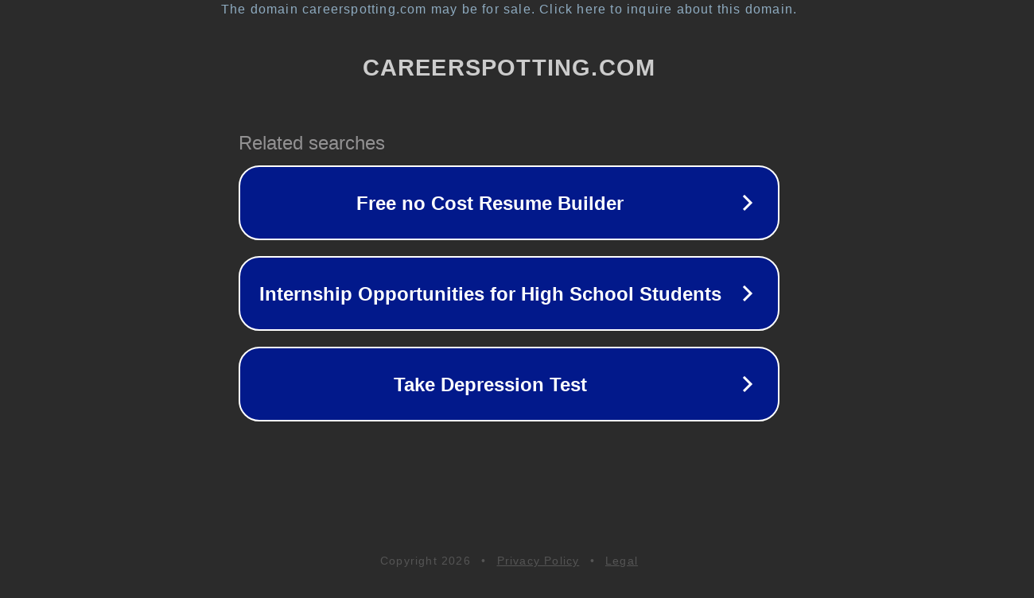

--- FILE ---
content_type: text/html; charset=utf-8
request_url: http://careerspotting.com/
body_size: 1054
content:
<!doctype html>
<html data-adblockkey="MFwwDQYJKoZIhvcNAQEBBQADSwAwSAJBANDrp2lz7AOmADaN8tA50LsWcjLFyQFcb/P2Txc58oYOeILb3vBw7J6f4pamkAQVSQuqYsKx3YzdUHCvbVZvFUsCAwEAAQ==_bQB6VzDX7R1WLDGcx/hdBpbKeoGLZkztulY36/vG9iNKOUZ78sBPECB9e/v3IKuTzc3VLeskFMhTB3vEVRgnKg==" lang="en" style="background: #2B2B2B;">
<head>
    <meta charset="utf-8">
    <meta name="viewport" content="width=device-width, initial-scale=1">
    <link rel="icon" href="[data-uri]">
    <link rel="preconnect" href="https://www.google.com" crossorigin>
</head>
<body>
<div id="target" style="opacity: 0"></div>
<script>window.park = "[base64]";</script>
<script src="/boBhDOSkE.js"></script>
</body>
</html>
